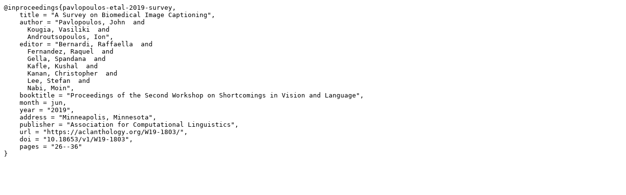

--- FILE ---
content_type: text/plain; charset=utf-8
request_url: https://aclanthology.org/W19-1803.bib
body_size: 430
content:
@inproceedings{pavlopoulos-etal-2019-survey,
    title = "A Survey on Biomedical Image Captioning",
    author = "Pavlopoulos, John  and
      Kougia, Vasiliki  and
      Androutsopoulos, Ion",
    editor = "Bernardi, Raffaella  and
      Fernandez, Raquel  and
      Gella, Spandana  and
      Kafle, Kushal  and
      Kanan, Christopher  and
      Lee, Stefan  and
      Nabi, Moin",
    booktitle = "Proceedings of the Second Workshop on Shortcomings in Vision and Language",
    month = jun,
    year = "2019",
    address = "Minneapolis, Minnesota",
    publisher = "Association for Computational Linguistics",
    url = "https://aclanthology.org/W19-1803/",
    doi = "10.18653/v1/W19-1803",
    pages = "26--36"
}

